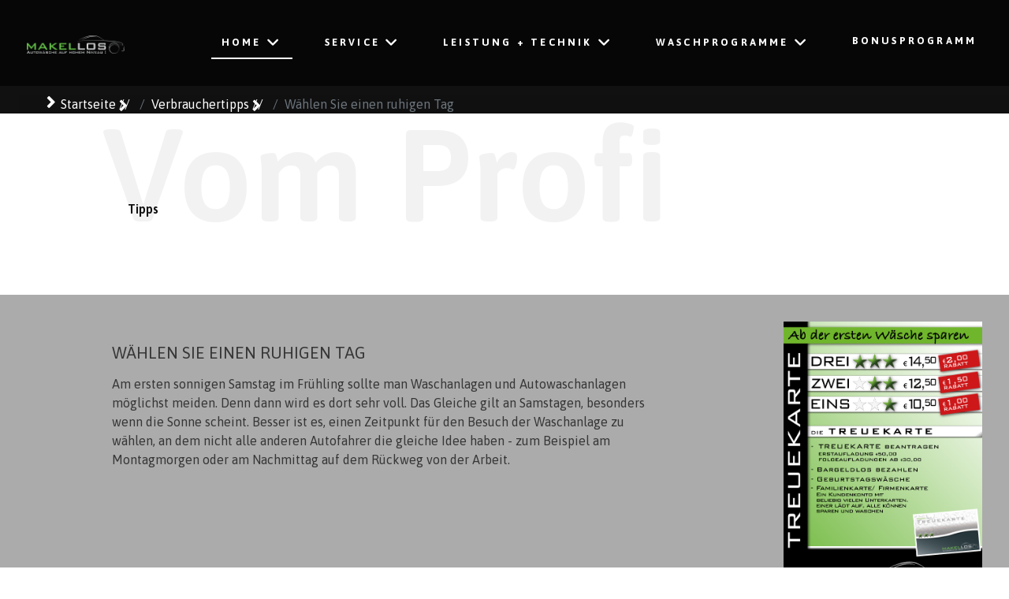

--- FILE ---
content_type: text/html; charset=utf-8
request_url: https://www.makellos-waschstrasse.de/index.php/de/home/verbrauchertips/54-waehlen-sie-einen-ruhigen-tag
body_size: 5134
content:
<!DOCTYPE html>
<html lang="de-DE" dir="ltr">
        
<head>
    
            <meta name="viewport" content="width=device-width, initial-scale=1.0">
        <meta http-equiv="X-UA-Compatible" content="IE=edge" />
        

        
            
         <meta charset="utf-8">
	<meta name="author" content="Super User">
	<meta name="description" content="Makellos Waschstrasse direkt am BAB Zubringer Bremen-Arsten mit Hybrid-Technik und dem Makellos Wirbelwind.">
	<meta name="generator" content="Joomla! - Open Source Content Management">
	<title>Wählen Sie einen ruhigen Tag – Makellos Waschstraße //</title>
	<link href="/favicon.ico" rel="icon" type="image/vnd.microsoft.icon">

    <link href="/media/gantry5/engines/nucleus/css-compiled/nucleus.css" rel="stylesheet">
	<link href="/templates/rt_clarity/custom/css-compiled/clarity_34.css" rel="stylesheet">
	<link href="/media/gantry5/engines/nucleus/css-compiled/bootstrap5.css" rel="stylesheet">
	<link href="/media/system/css/joomla-fontawesome.min.css" rel="stylesheet">
	<link href="/media/plg_system_debug/css/debug.css" rel="stylesheet">
	<link href="/media/gantry5/assets/css/font-awesome.min.css" rel="stylesheet">
	<link href="/templates/rt_clarity/custom/css-compiled/clarity-joomla_34.css" rel="stylesheet">
	<link href="/templates/rt_clarity/custom/css-compiled/custom_34.css" rel="stylesheet">
	<link href="/templates/rt_clarity/css/aos.css" rel="stylesheet">
	<style>
.headroom-bg-section + section, .headroom-bg-section + header {
    padding-top: 0px !important;
}

 

 
</style>

    <script type="application/json" class="joomla-script-options new">{"system.paths":{"root":"","rootFull":"https:\/\/www.makellos-waschstrasse.de\/","base":"","baseFull":"https:\/\/www.makellos-waschstrasse.de\/"},"csrf.token":"61920d5f51d487d69d876c95b57ec05a"}</script>
	<script src="/media/system/js/core.min.js?a3d8f8"></script>
	<script src="/media/vendor/bootstrap/js/popover.min.js?5.3.8" type="module"></script>
	<script src="/media/vendor/jquery/js/jquery.min.js?3.7.1"></script>
	<script src="/media/legacy/js/jquery-noconflict.min.js?504da4"></script>
	<script src="/media/vendor/bootstrap/js/alert.min.js?5.3.8" type="module"></script>
	<script src="/media/vendor/bootstrap/js/button.min.js?5.3.8" type="module"></script>
	<script src="/media/vendor/bootstrap/js/carousel.min.js?5.3.8" type="module"></script>
	<script src="/media/vendor/bootstrap/js/collapse.min.js?5.3.8" type="module"></script>
	<script src="/media/vendor/bootstrap/js/dropdown.min.js?5.3.8" type="module"></script>
	<script src="/media/vendor/bootstrap/js/modal.min.js?5.3.8" type="module"></script>
	<script src="/media/vendor/bootstrap/js/offcanvas.min.js?5.3.8" type="module"></script>
	<script src="/media/vendor/bootstrap/js/scrollspy.min.js?5.3.8" type="module"></script>
	<script src="/media/vendor/bootstrap/js/tab.min.js?5.3.8" type="module"></script>
	<script src="/media/vendor/bootstrap/js/toast.min.js?5.3.8" type="module"></script>
	<script src="/templates/rt_clarity/js/aos.js"></script>
	<script src="/templates/rt_clarity/js/headroom.min.js"></script>
	<script type="application/ld+json">{"@context":"https://schema.org","@graph":[{"@type":"Organization","@id":"https://www.makellos-waschstrasse.de/#/schema/Organization/base","name":"Makellos Waschstraße //","url":"https://www.makellos-waschstrasse.de/"},{"@type":"WebSite","@id":"https://www.makellos-waschstrasse.de/#/schema/WebSite/base","url":"https://www.makellos-waschstrasse.de/","name":"Makellos Waschstraße //","publisher":{"@id":"https://www.makellos-waschstrasse.de/#/schema/Organization/base"}},{"@type":"WebPage","@id":"https://www.makellos-waschstrasse.de/#/schema/WebPage/base","url":"https://www.makellos-waschstrasse.de/index.php/de/home/verbrauchertips/54-waehlen-sie-einen-ruhigen-tag","name":"Wählen Sie einen ruhigen Tag – Makellos Waschstraße //","description":"Makellos Waschstrasse direkt am BAB Zubringer Bremen-Arsten mit Hybrid-Technik und dem Makellos Wirbelwind.","isPartOf":{"@id":"https://www.makellos-waschstrasse.de/#/schema/WebSite/base"},"about":{"@id":"https://www.makellos-waschstrasse.de/#/schema/Organization/base"},"inLanguage":"de-DE"},{"@type":"Article","@id":"https://www.makellos-waschstrasse.de/#/schema/com_content/article/54","name":"Wählen Sie einen ruhigen Tag","headline":"Wählen Sie einen ruhigen Tag","inLanguage":"de-DE","isPartOf":{"@id":"https://www.makellos-waschstrasse.de/#/schema/WebPage/base"}}]}</script>

    
                
</head>

    <body class="gantry site com_content view-article layout-blog no-task dir-ltr itemid-289 outline-34 g-offcanvas-left g-default g-style-preset1">
        
                    

        <div id="g-offcanvas"  data-g-offcanvas-swipe="0" data-g-offcanvas-css3="1">
                        <div class="g-grid">                        

        <div class="g-block size-100">
             <div id="mobile-menu-8064-particle" class="g-content g-particle">            <div id="g-mobilemenu-container" data-g-menu-breakpoint="51rem"></div>
            </div>
        </div>
            </div>
    </div>
        <div id="g-page-surround">
            <div class="g-offcanvas-hide g-offcanvas-toggle" role="navigation" data-offcanvas-toggle aria-controls="g-offcanvas" aria-expanded="false"><i class="fa fa-fw fa-bars"></i></div>                        

                    
                <section id="g-top">
                                        <div class="g-grid">                        

        <div class="g-block size-100">
             <div class="g-system-messages">
                                            <div id="system-message-container">
    </div>

            
    </div>
        </div>
            </div>
            
    </section>
        
                <section id="g-navigation">
                                        <div class="g-grid">                        

        <div class="g-block size-15" data-aos="fade-left">
             <div id="logo-5759-particle" class="g-content g-particle">            <a href="/" class="g-logo" target="_self" title="clarity" rel="home">
    
            <img src="/templates/rt_clarity/custom/images/Logo_makellos.png" alt="clarity" />
    
    
            </a>
            </div>
        </div>
                    

        <div class="g-block size-85 center nopaddingleft nopaddingright nomarginright largemarginleft" data-aos="slide-left">
             <div id="menu-9496-particle" class="g-content g-particle">            <nav class="g-main-nav" data-g-hover-expand="true">
        <ul class="g-toplevel">
                                                                                                                
        
                
        
                
        
        <li class="g-menu-item g-menu-item-type-component g-menu-item-101 g-parent active g-standard g-menu-item-link-parent ">
                            <a class="g-menu-item-container" href="/index.php/de/">
                                                                <span class="g-menu-item-content">
                                    <span class="g-menu-item-title">Home</span>
            
                    </span>
                    <span class="g-menu-parent-indicator" data-g-menuparent=""></span>                            </a>
                                                                            <ul class="g-dropdown g-inactive g-fade g-dropdown-right">
            <li class="g-dropdown-column">
                        <div class="g-grid">
                        <div class="g-block size-100">
            <ul class="g-sublevel">
                <li class="g-level-1 g-go-back">
                    <a class="g-menu-item-container" href="#" data-g-menuparent=""><span>Back</span></a>
                </li>
                                                                                                                    
        
                
        
                
        
        <li class="g-menu-item g-menu-item-type-component g-menu-item-203  ">
                            <a class="g-menu-item-container" href="/index.php/de/home/impressum2">
                                                                <span class="g-menu-item-content">
                                    <span class="g-menu-item-title">Impressum</span>
            
                    </span>
                                                </a>
                                </li>
    
                                                                                                
        
                
        
                
        
        <li class="g-menu-item g-menu-item-type-component g-menu-item-204  ">
                            <a class="g-menu-item-container" href="/index.php/de/home/kontaktformular">
                                                                <span class="g-menu-item-content">
                                    <span class="g-menu-item-title">Kontakt</span>
            
                    </span>
                                                </a>
                                </li>
    
                                                                                                
        
                
        
                
        
        <li class="g-menu-item g-menu-item-type-component g-menu-item-289 active  ">
                            <a class="g-menu-item-container" href="/index.php/de/home/verbrauchertips">
                                                                <span class="g-menu-item-content">
                                    <span class="g-menu-item-title">Verbrauchertipps</span>
            
                    </span>
                                                </a>
                                </li>
    
                                                                                                
        
                
        
                
        
        <li class="g-menu-item g-menu-item-type-component g-menu-item-301  ">
                            <a class="g-menu-item-container" href="/index.php/de/home/datenschutzerklaerung">
                                                                <span class="g-menu-item-content">
                                    <span class="g-menu-item-title">Datenschutzerklärung</span>
            
                    </span>
                                                </a>
                                </li>
    
                                                                                                
        
                
        
                
        
        <li class="g-menu-item g-menu-item-type-component g-menu-item-302  ">
                            <a class="g-menu-item-container" href="/index.php/de/home/sitemap?view=html&amp;id=1">
                                                                <span class="g-menu-item-content">
                                    <span class="g-menu-item-title">Sitemap</span>
            
                    </span>
                                                </a>
                                </li>
    
    
            </ul>
        </div>
            </div>

            </li>
        </ul>
            </li>
    
                                                                                                
        
                
        
                
        
        <li class="g-menu-item g-menu-item-type-alias g-menu-item-136 g-parent g-standard g-menu-item-link-parent ">
                            <a class="g-menu-item-container" href="/index.php/de/unser-service/service">
                                                                <span class="g-menu-item-content">
                                    <span class="g-menu-item-title">Service</span>
            
                    </span>
                    <span class="g-menu-parent-indicator" data-g-menuparent=""></span>                            </a>
                                                                            <ul class="g-dropdown g-inactive g-fade g-dropdown-right">
            <li class="g-dropdown-column">
                        <div class="g-grid">
                        <div class="g-block size-100">
            <ul class="g-sublevel">
                <li class="g-level-1 g-go-back">
                    <a class="g-menu-item-container" href="#" data-g-menuparent=""><span>Back</span></a>
                </li>
                                                                                                                    
        
                
        
                
        
        <li class="g-menu-item g-menu-item-type-component g-menu-item-146  ">
                            <a class="g-menu-item-container" href="/index.php/de/unser-service/service">
                                                                <span class="g-menu-item-content">
                                    <span class="g-menu-item-title">Unser Service für Sie</span>
            
                    </span>
                                                </a>
                                </li>
    
                                                                                                
        
                
        
                
        
        <li class="g-menu-item g-menu-item-type-component g-menu-item-159  ">
                            <a class="g-menu-item-container" href="/index.php/de/unser-service/beulenfachmann">
                                                                <span class="g-menu-item-content">
                                    <span class="g-menu-item-title">Beulenfachmann</span>
            
                    </span>
                                                </a>
                                </li>
    
                                                                                                
        
                
        
                
        
        <li class="g-menu-item g-menu-item-type-component g-menu-item-160  ">
                            <a class="g-menu-item-container" href="/index.php/de/unser-service/fuhrparkservice">
                                                                <span class="g-menu-item-content">
                                    <span class="g-menu-item-title">Fahrzeugaufbereitung</span>
            
                    </span>
                                                </a>
                                </li>
    
    
            </ul>
        </div>
            </div>

            </li>
        </ul>
            </li>
    
                                                                                                
        
                
        
                
        
        <li class="g-menu-item g-menu-item-type-alias g-menu-item-156 g-parent g-standard g-menu-item-link-parent ">
                            <a class="g-menu-item-container" href="/index.php/de/leistung-technik/waschtechnik">
                                                                <span class="g-menu-item-content">
                                    <span class="g-menu-item-title">Leistung + Technik</span>
            
                    </span>
                    <span class="g-menu-parent-indicator" data-g-menuparent=""></span>                            </a>
                                                                            <ul class="g-dropdown g-inactive g-fade g-dropdown-right">
            <li class="g-dropdown-column">
                        <div class="g-grid">
                        <div class="g-block size-100">
            <ul class="g-sublevel">
                <li class="g-level-1 g-go-back">
                    <a class="g-menu-item-container" href="#" data-g-menuparent=""><span>Back</span></a>
                </li>
                                                                                                                    
        
                
        
                
        
        <li class="g-menu-item g-menu-item-type-component g-menu-item-157  ">
                            <a class="g-menu-item-container" href="/index.php/de/leistung-technik/waschtechnik">
                                                                <span class="g-menu-item-content">
                                    <span class="g-menu-item-title">Waschtechnik</span>
            
                    </span>
                                                </a>
                                </li>
    
                                                                                                
        
                
        
                
        
        <li class="g-menu-item g-menu-item-type-component g-menu-item-158  ">
                            <a class="g-menu-item-container" href="/index.php/de/leistung-technik/umweltschutz">
                                                                <span class="g-menu-item-content">
                                    <span class="g-menu-item-title">Umweltschutz</span>
            
                    </span>
                                                </a>
                                </li>
    
                                                                                                
        
                
        
                
        
        <li class="g-menu-item g-menu-item-type-component g-menu-item-155  ">
                            <a class="g-menu-item-container" href="/index.php/de/leistung-technik/makellos-wirbelwind">
                                                                <span class="g-menu-item-content">
                                    <span class="g-menu-item-title">Makellos Wirbelwind</span>
            
                    </span>
                                                </a>
                                </li>
    
                                                                                                
        
                
        
                
        
        <li class="g-menu-item g-menu-item-type-component g-menu-item-300  ">
                            <a class="g-menu-item-container" href="/index.php/de/leistung-technik/fotogalerie">
                                                                <span class="g-menu-item-content">
                                    <span class="g-menu-item-title">Fotogalerie</span>
            
                    </span>
                                                </a>
                                </li>
    
    
            </ul>
        </div>
            </div>

            </li>
        </ul>
            </li>
    
                                                                                                
        
                
        
                
        
        <li class="g-menu-item g-menu-item-type-url g-menu-item-137 g-parent g-standard g-menu-item-link-parent ">
                            <a class="g-menu-item-container" href="/index.php/de/#waschprogramme">
                                                                <span class="g-menu-item-content">
                                    <span class="g-menu-item-title">Waschprogramme</span>
            
                    </span>
                    <span class="g-menu-parent-indicator" data-g-menuparent=""></span>                            </a>
                                                                            <ul class="g-dropdown g-inactive g-fade g-dropdown-right">
            <li class="g-dropdown-column">
                        <div class="g-grid">
                        <div class="g-block size-100">
            <ul class="g-sublevel">
                <li class="g-level-1 g-go-back">
                    <a class="g-menu-item-container" href="#" data-g-menuparent=""><span>Back</span></a>
                </li>
                                                                                                                    
        
                
        
                
        
        <li class="g-menu-item g-menu-item-type-url g-menu-item-192  ">
                            <a class="g-menu-item-container" href="/index.php/de/#angebot">
                                                                <span class="g-menu-item-content">
                                    <span class="g-menu-item-title">Aktion</span>
            
                    </span>
                                                </a>
                                </li>
    
    
            </ul>
        </div>
            </div>

            </li>
        </ul>
            </li>
    
                                                                                                
        
                
        
                
        
        <li class="g-menu-item g-menu-item-type-component g-menu-item-193 g-standard  ">
                            <a class="g-menu-item-container" href="/index.php/de/bonusprogramm">
                                                                <span class="g-menu-item-content">
                                    <span class="g-menu-item-title">Bonusprogramm</span>
            
                    </span>
                                                </a>
                                </li>
    
    
        </ul>
    </nav>
            </div>
        </div>
            </div>
            
    </section>
                    
                <section id="g-slideshow" class="g-flushed">
                <div class="g-container">                                <div class="g-grid">                        

        <div class="g-block size-100 breadcrumbs">
             <div class="g-content">
                                    <div class="platform-content"><div class="breadcrumbs moduletable ">
            <ul itemscope itemtype="https://schema.org/BreadcrumbList" class="breadcrumb" style='padding-left: 35px;'>
            <li class="float-left">
            <span class="divider icon-location" area-hidden="true" ></span>
        </li>
        
                <li itemprop="itemListElement" itemscope itemtype="https://schema.org/ListItem" class="breadcrumb-item">
                <a itemprop="item" href="/index.php/de/" class="pathway"><span itemprop="name">Startseite</span></a>                        <span class="divider">
                             //                         </span>
                                                    <meta itemprop="position" content="1">
            </li>
                    <li itemprop="itemListElement" itemscope itemtype="https://schema.org/ListItem" class="breadcrumb-item">
                <a itemprop="item" href="/index.php/de/home/verbrauchertips" class="pathway"><span itemprop="name">Verbrauchertipps</span></a>                        <span class="divider">
                             //                         </span>
                                                    <meta itemprop="position" content="3">
            </li>
                    <li itemprop="itemListElement" itemscope itemtype="https://schema.org/ListItem" class="active breadcrumb-item">
                <span itemprop="name">Wählen Sie einen ruhigen Tag</span>                <meta itemprop="position" content="4">
            </li>
        </ul></div></div>
            
        </div>
        </div>
            </div>
            </div>
        
    </section>
        
                <header id="g-header" class="section-horizontal-paddings section-vertical-paddings">
                                        <div class="g-grid">                        

        <div class="g-block size-100">
             <div id="heading-9642-particle" class="g-content g-particle">            <div class="g-heading ">
        <h2>Tipps</h2>
        <p>Vom Profi</p>
    </div>
            </div>
        </div>
            </div>
            
    </header>
    
                                
    
    
                <section id="g-container-main" class="g-wrapper">
                            <div class="g-grid">                        

        <div class="g-block size-75">
             <main id="g-mainbar" class="section-horizontal-paddings">
                                        <div class="g-grid">                        

        <div class="g-block size-100" data-aos="fade-up">
             <div class="g-content">
                                                            <div class="platform-content container"><div class="row"><div class="col"><div class="com-content-article item-page">
    <meta itemprop="inLanguage" content="de-DE">
    
    
        <div class="page-header">
        <h1>
            Wählen Sie einen ruhigen Tag        </h1>
                            </div>
        
        
    
    
        
                                                <div class="com-content-article__body">
        <p>Am ersten sonnigen Samstag im Frühling sollte man Waschanlagen und Autowaschanlagen möglichst meiden. Denn dann wird es dort sehr voll. Das Gleiche gilt an Samstagen, besonders wenn die Sonne scheint. Besser ist es, einen Zeitpunkt für den Besuch der Waschanlage zu wählen, an dem nicht alle anderen Autofahrer die gleiche Idee haben - zum Beispiel am Montagmorgen oder am Nachmittag auf dem Rückweg von der Arbeit.</p>     </div>

        
                                        </div></div></div></div>
    
            
    </div>
        </div>
            </div>
            
    </main>
        </div>
                    

        <div class="g-block size-25">
             <aside id="g-aside">
                                        <div class="g-grid">                        

        <div class="g-block size-100">
             <div id="logo-5761-particle" class="g-content g-particle">            <a href="/" class="g-logo" target="_self" title="clarity" rel="home">
    
            <img src="/images/Grafiken/4_TREUEKARTE_AluDibon_2026_eingeb.png" alt="clarity" />
    
    
            </a>
            </div>
        </div>
            </div>
            
    </aside>
        </div>
            </div>
    
    </section>
    
        
                <section id="g-expanded" class="section-horizontal-paddings section-vertical-paddings-large">
                                        <div class="g-grid">                        

        <div class="g-block size-50">
             <div class="g-content">
                                    <div class="platform-content"><div class="neueste moduletable ">
            <h3 class="g-title">Neueste Beiträge</h3>        <ul class="mod-articleslatest latestnews mod-list">
    <li itemscope itemtype="https://schema.org/Article">
        <a href="/index.php/de/home/verbrauchertips/56-richtig-einfahren" itemprop="url">
            <span itemprop="name">
                Richtig einfahren            </span>
        </a>
    </li>
    <li itemscope itemtype="https://schema.org/Article">
        <a href="/index.php/de/home/verbrauchertips/55-denken-sie-an-die-antenne" itemprop="url">
            <span itemprop="name">
                Denken Sie an die Antenne!            </span>
        </a>
    </li>
    <li itemscope itemtype="https://schema.org/Article">
        <a href="/index.php/de/home/verbrauchertips/54-waehlen-sie-einen-ruhigen-tag" itemprop="url">
            <span itemprop="name">
                Wählen Sie einen ruhigen Tag            </span>
        </a>
    </li>
    <li itemscope itemtype="https://schema.org/Article">
        <a href="/index.php/de/home/verbrauchertips/53-vorwaesche" itemprop="url">
            <span itemprop="name">
                Vorwäsche            </span>
        </a>
    </li>
    <li itemscope itemtype="https://schema.org/Article">
        <a href="/index.php/de/home/datenschutzerklaerung" itemprop="url">
            <span itemprop="name">
                Datenschutzerklärung            </span>
        </a>
    </li>
</ul>
</div></div>
            
        </div>
        </div>
                    

        <div class="g-block size-50">
             <div class="g-content">
                                    <div class="platform-content"><div class="beliebte moduletable ">
            <h3 class="g-title">Beliebte Beiträge</h3>        <ul class="mostread mod-list">
    <li itemscope itemtype="https://schema.org/Article">
        <a href="/index.php/de/unser-service/service" itemprop="url">
            <span itemprop="name">
                Unser Service für Sie            </span>
        </a>
    </li>
    <li itemscope itemtype="https://schema.org/Article">
        <a href="/index.php/de/home/datenschutzerklaerung?view=article&amp;id=42:aktion&amp;catid=2" itemprop="url">
            <span itemprop="name">
                Aktion            </span>
        </a>
    </li>
    <li itemscope itemtype="https://schema.org/Article">
        <a href="/index.php/de/home/datenschutzerklaerung?view=article&amp;id=29:unsere-highlights&amp;catid=2" itemprop="url">
            <span itemprop="name">
                Unsere Highlights            </span>
        </a>
    </li>
    <li itemscope itemtype="https://schema.org/Article">
        <a href="/index.php/de/home/impressum2" itemprop="url">
            <span itemprop="name">
                Impressum            </span>
        </a>
    </li>
    <li itemscope itemtype="https://schema.org/Article">
        <a href="/index.php/de/unser-service/beulenfachmann" itemprop="url">
            <span itemprop="name">
                Beulenfachmann            </span>
        </a>
    </li>
</ul>
</div></div>
            
        </div>
        </div>
            </div>
            
    </section>
    
                                
    
    
                <section id="g-container-footer" class="g-wrapper">
                            <div class="g-grid">                        

        <div class="g-block size-100">
             <footer id="g-footer" class="section-horizontal-paddings section-vertical-paddings medpaddingbottom">
                                        <div class="g-grid">                        

        <div class="g-block size-100 largepaddingtop largepaddingbottom">
             <div id="simplemenu-9267-particle" class="g-content g-particle">            <div class="g-simplemenu-particle ">
    
        <div class="g-simplemenu-container">
        <h6>Info</h6>
        <ul class="g-simplemenu">
                        <li>
                                <a target="_self" href="/index.php/de/home/impressum2" title="Impressum">Impressum</a>
            </li>
                        <li>
                                <a target="_self" href="/index.php/de/home/datenschutzerklaerung" title="Datenschutzerklärung">Datenschutzerklärung</a>
            </li>
                        <li>
                                <a target="_self" href="/index.php/de/home/sitemap?view=html&amp;id=1" title="Sitemap">Sitemap</a>
            </li>
                    </ul>
    </div>
    <div class="g-simplemenu-container">
        <h6>Service</h6>
        <ul class="g-simplemenu">
                        <li>
                                <a target="_self" href="/index.php/de/unser-service/service" title="Service">Service</a>
            </li>
                        <li>
                                <a target="_self" href="/index.php/de/unser-service/beulenfachmann" title="Beulenfachmann">Beulenfachmann</a>
            </li>
                        <li>
                                <a target="_self" href="/index.php/de/unser-service/fuhrparkservice" title="Fahrzeugaufbereitung">Fahrzeugaufbereitung</a>
            </li>
                    </ul>
    </div>
    <div class="g-simplemenu-container">
        <h6>Kontakt</h6>
        <ul class="g-simplemenu">
                        <li>
                                <a target="_self" href="/index.php/de/home/kontaktformular" title="Kontaktformular">Kontaktformular</a>
            </li>
                        <li>
                                <a target="_blank" href="tel: 0421-84 99 307 1" title="0421-84 99 307 1">0421-84 99 307 1</a>
            </li>
                        <li>
                                <a target="_blank" href="mailto:info@makellos-waschstrasse.de" title="E-Mail">E-Mail</a>
            </li>
                    </ul>
    </div>

</div>
            </div>
        </div>
            </div>
            
    </footer>
                                                        
                <section id="g-copyright" class="section-horizontal-paddings">
                                        <div class="g-grid">                        

        <div class="g-block size-100 center">
             <div id="copyright-3690-particle" class="g-content g-particle">            &copy;
        2026
    All rights reserved. Designed & Developed by <a href="https://www.soloudmedia.de" target="_blank">soLoud!media LLC</a>.
            </div>
        </div>
            </div>
                            <div class="g-grid">                        

        <div class="g-block size-100 center title-center">
             <div id="totop-1484-particle" class="g-content g-particle">            <div class="g-totop g-particle">
    <div class="g-totop">
        <a href="#" id="g-totop" rel="nofollow">
            <i class="fa fa-angle-double-up"></i>            Nach oben                    </a>
    </div>
</div>
            </div>
        </div>
            </div>
            
    </section>
        </div>
            </div>
    
    </section>
    
    
                        

        </div>
                    

                        <script type="text/javascript" src="/media/gantry5/assets/js/main.js"></script>
    <script type="text/javascript">
        // User Section
        var myElement = document.querySelector("#g-navigation");
        var headroom  = new Headroom(myElement, {
            "offset": 100,
            "tolerance": 0,
            // Custom CSS Classes
            classes : {
                // when element is initialised
                initial : "headroom-bg-section",
                // when scrolling up
                pinned : "headroom--pinned",
                // when scrolling down
                unpinned : "headroom--unpinned",
                // when above offset
                top : "headroom--top",
                // when below offset
                notTop : "headroom--not-top",
                // when at bottom of scoll area
                bottom : "headroom--bottom",
                // when not at bottom of scroll area
                notBottom : "headroom--not-bottom"
            }
        });

                document.body.classList.add("disable-mobile");
        
        headroom.init();
    </script>
    <script type="text/javascript">	AOS.init({

	duration: 1000,
	once: 1,
	delay: 0,
	easing: 'ease',
	offset: 120

	});
</script>
    

    

        
    </body>
</html>


--- FILE ---
content_type: text/css
request_url: https://www.makellos-waschstrasse.de/templates/rt_clarity/custom/css-compiled/custom_34.css
body_size: 944
content:
/* GANTRY5 DEVELOPMENT MODE ENABLED.
 *
 * WARNING: This file is automatically generated by Gantry5. Any modifications to this file will be lost!
 *
 * For more information on modifying CSS, please read:
 *
 * http://docs.gantry.org/gantry5/configure/styles
 * http://docs.gantry.org/gantry5/tutorials/adding-a-custom-style-sheet
 */

.g-content {
  margin: 0.625rem;
  padding: 1.5rem;
}
.g-flushed .g-content {
  margin: 0;
  padding: 0;
}
body {
  font-size: 1rem;
  line-height: 1.5;
}
h1 {
  font-size: 2.2rem;
}
h2 {
  font-size: 2rem;
}
h3 {
  font-size: 1.7rem;
}
h4 {
  font-size: 1.25rem;
}
h5 {
  font-size: 1.2rem;
}
h6 {
  font-size: 1rem;
}
small {
  font-size: 0.875rem;
}
cite {
  font-size: 0.875rem;
}
sub, sup {
  font-size: 0.75rem;
}
code, kbd, pre, samp {
  font-size: 1rem;
  font-family: "Menlo", "Monaco", monospace;
}
textarea, select[multiple=multiple], input[type="color"], input[type="date"], input[type="datetime"], input[type="datetime-local"], input[type="email"], input[type="month"], input[type="number"], input[type="password"], input[type="search"], input[type="tel"], input[type="text"], input[type="time"], input[type="url"], input[type="week"], input:not([type]) {
  border-radius: 0.1875rem;
}
#g5-container .page-title {
  display: none;
}
#g5-container .swatches-block .swatch-image {
  display: none;
}
#g5-container .swatch-colors {
  display: none;
}
#g-navigation.menu-absolute {
  background: #000000a3;
}
#g-navigation {
  background: #000000a3;
}
#g-feature .g-simplecontent .g-simplecontent-item-main-content {
  color: #aeaeae;
}
.g-main-nav .g-toplevel > li > .g-menu-item-container, .g-main-nav .g-sublevel > li > .g-menu-item-container {
  font-size: 0.8vw;
}
.g-verticalslideshow-wrapper .slide-content h1 {
  display: none;
}
.promoheading h2 {
  font-weight: 800;
  font-size: 4.2vw;
  text-transform: uppercase;
}
#g-slideshow .g-slideshow-main-title a {
  color: #fff;
  font-size: 3vw;
  text-transform: uppercase;
}
#first {
  margin-right: 20px;
  color: #5fab40;
}
.g-latestnews .g-latestnews-title .g-latestnews-uppertitle {
  color: #66c74a;
  font-size: 1.9vw;
}
.breadcrumbs {
  padding-top: 3rem !important;
}
.artikelbilder {
  border-top-left-radius: 25px !important;
  border-bottom-right-radius: 25px !important;
}
@media only all and (max-width: 50.99rem) {
  #g-slideshow .g-slideshow-main-title a {
    font-size: 5vw !important;
    letter-spacing: 4px !important;
  }
  .g-latestnews .g-latestnews-title .g-latestnews-uppertitle {
    font-size: 2.9vw;
  }
}
/*# sourceMappingURL=custom_34.css.map */